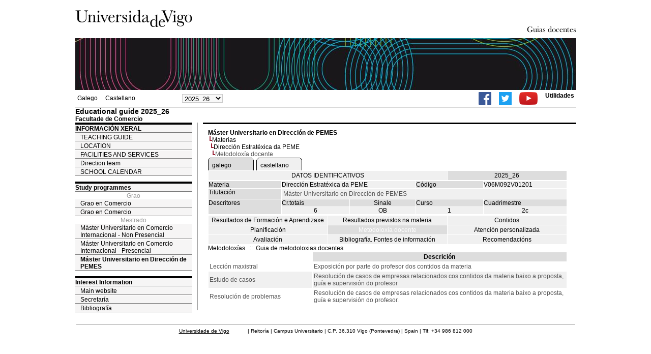

--- FILE ---
content_type: text/html; charset=ISO-8859-1
request_url: https://secretaria.uvigo.gal/docnet-nuevo/guia_docent/?ensenyament=V06M092V01&assignatura=V06M092V01201&fitxa_apartat=25&idioma=eng&idioma_assig=cast&idioma_assig=gal
body_size: 3568
content:
<html>
<head>
<meta http-equiv="Content-Type" content="text/html; charset=iso-8859-1">
<title>Educational guide&nbsp;2025_26 Facultade de Comercio</title>
<link rel="stylesheet" href="https://secretaria.uvigo.gal/docnet-nuevo/imx_corp/css/hoja.css" type="text/css">
<link rel="stylesheet" href="./lib/menu_capa/menu.css" type="text/css">
<link rel="stylesheet" href="./lib/menu_css/menu.css" type="text/css">
<script type="text/javascript" src="./js/script.php"></script>
<script type="text/javascript" src="./lib/menu_capa/menu.js"></script>
<style type="text/css">
</style>
<link href="https://secretaria.uvigo.gal/docnet-nuevo/imx_corp/css/universidade.css" rel="stylesheet" type="text/css" />


		<link rel="apple-touch-icon" sizes="180x180"     href="https://secretaria.uvigo.gal/uvigo-assets/dist/favicon/classic/apple-touch-icon.png?v=2ae0">
	<link rel="icon" type="image/png" sizes="32x32"  href="https://secretaria.uvigo.gal/uvigo-assets/dist/favicon/classic/favicon-32x32.png?v=2ae0">
	<link rel="icon" type="image/png" sizes="16x16"  href="https://secretaria.uvigo.gal/uvigo-assets/dist/favicon/classic/favicon-16x16.png?v=2ae0">
	<link rel="manifest"                             href="https://secretaria.uvigo.gal/uvigo-assets/dist/favicon/classic/manifest.json?v=2ae0">
	<link rel="mask-icon"                            href="https://secretaria.uvigo.gal/uvigo-assets/dist/favicon/classic/safari-pinned-tab.svg?v=2ae0" color="#073349">
	<link rel="shortcut icon"                        href="https://secretaria.uvigo.gal/uvigo-assets/dist/favicon/classic/favicon.ico?v=2ae0">
	<meta name="theme-color"                         content="#073349">
	<meta name="msapplication-config"                content="https://secretaria.uvigo.gal/uvigo-assets/dist/favicon/classic/browserconfig.xml?v=2ae0">

	</head>
<body>
<table width="985" border="0" align="center" cellpadding="0" cellspacing="0">
  <tr>
    <td width="50%"><img src="../imx_corp/imgs/logo.jpg" width="230" height="75" /></td>

    <td width="50%" align="right" valign="bottom"><a href="."><img src="../imx_corp/imgs/gd.gif" width="309" height="25" /></a></td>
  </tr>
</table>
<table width="985" border="0" align="center" cellpadding="0" cellspacing="0">
  <tr>
    <td><img src="../imx_corp/imgs/cabecera5.jpg" width="985" height="102" /></td>
  </tr>
</table>
<table id="menu_superior" width="985" border="0" align="center" cellpadding="2" cellspacing="2" class="borde_1px_abajolinea">
  <tr>
    <td width="200"><ul><li><a href="?ensenyament=V06M092V01&assignatura=V06M092V01201&fitxa_apartat=25&idioma=eng&idioma_assig=gal&idioma=gal" >Galego</a></li><li><a href="?ensenyament=V06M092V01&assignatura=V06M092V01201&fitxa_apartat=25&idioma=eng&idioma_assig=gal&idioma=cast" >Castellano</a></li><li><span style=font-size:10px>&nbsp;</span></li></ul></td>
    <td width="100">
    <select id="select_any_academic" name="any_academic" onchange="javascript:window.location=this.options[this.selectedIndex].value;">
    <option value="/docnet-nuevo/guia_docent/index.php?ensenyament=V06M092V01&assignatura=V06M092V01201&fitxa_apartat=25&idioma=eng&idioma_assig=cast&idioma_assig=gal&any_academic=2025_26" selected>2025_26</option>
<option value="/docnet-nuevo/guia_docent/index.php?ensenyament=V06M092V01&assignatura=V06M092V01201&fitxa_apartat=25&idioma=eng&idioma_assig=cast&idioma_assig=gal&any_academic=2024_25">2024_25</option>
<option value="/docnet-nuevo/guia_docent/index.php?ensenyament=V06M092V01&assignatura=V06M092V01201&fitxa_apartat=25&idioma=eng&idioma_assig=cast&idioma_assig=gal&any_academic=2023_24">2023_24</option>
<option value="/docnet-nuevo/guia_docent/index.php?ensenyament=V06M092V01&assignatura=V06M092V01201&fitxa_apartat=25&idioma=eng&idioma_assig=cast&idioma_assig=gal&any_academic=2022_23">2022_23</option>
<option value="/docnet-nuevo/guia_docent/index.php?ensenyament=V06M092V01&assignatura=V06M092V01201&fitxa_apartat=25&idioma=eng&idioma_assig=cast&idioma_assig=gal&any_academic=2021_22">2021_22</option>
<option value="/docnet-nuevo/guia_docent/index.php?ensenyament=V06M092V01&assignatura=V06M092V01201&fitxa_apartat=25&idioma=eng&idioma_assig=cast&idioma_assig=gal&any_academic=2020_21">2020_21</option>
<option value="/docnet-nuevo/guia_docent/index.php?ensenyament=V06M092V01&assignatura=V06M092V01201&fitxa_apartat=25&idioma=eng&idioma_assig=cast&idioma_assig=gal&any_academic=2019_20">2019_20</option>
<option value="/docnet-nuevo/guia_docent/index.php?ensenyament=V06M092V01&assignatura=V06M092V01201&fitxa_apartat=25&idioma=eng&idioma_assig=cast&idioma_assig=gal&any_academic=2018_19">2018_19</option>
<option value="/docnet-nuevo/guia_docent/index.php?ensenyament=V06M092V01&assignatura=V06M092V01201&fitxa_apartat=25&idioma=eng&idioma_assig=cast&idioma_assig=gal&any_academic=2017_18">2017_18</option>
<option value="/docnet-nuevo/guia_docent/index.php?ensenyament=V06M092V01&assignatura=V06M092V01201&fitxa_apartat=25&idioma=eng&idioma_assig=cast&idioma_assig=gal&any_academic=2016_17">2016_17</option>
<option value="/docnet-nuevo/guia_docent/index.php?ensenyament=V06M092V01&assignatura=V06M092V01201&fitxa_apartat=25&idioma=eng&idioma_assig=cast&idioma_assig=gal&any_academic=2015_16">2015_16</option>
<option value="/docnet-nuevo/guia_docent/index.php?ensenyament=V06M092V01&assignatura=V06M092V01201&fitxa_apartat=25&idioma=eng&idioma_assig=cast&idioma_assig=gal&any_academic=2014_15">2014_15</option>
<option value="/docnet-nuevo/guia_docent/index.php?ensenyament=V06M092V01&assignatura=V06M092V01201&fitxa_apartat=25&idioma=eng&idioma_assig=cast&idioma_assig=gal&any_academic=2013_14">2013_14</option>
<option value="/docnet-nuevo/guia_docent/index.php?ensenyament=V06M092V01&assignatura=V06M092V01201&fitxa_apartat=25&idioma=eng&idioma_assig=cast&idioma_assig=gal&any_academic=2012_13">2012_13</option>
<option value="/docnet-nuevo/guia_docent/index.php?ensenyament=V06M092V01&assignatura=V06M092V01201&fitxa_apartat=25&idioma=eng&idioma_assig=cast&idioma_assig=gal&any_academic=2011_12">2011_12</option>
<option value="/docnet-nuevo/guia_docent/index.php?ensenyament=V06M092V01&assignatura=V06M092V01201&fitxa_apartat=25&idioma=eng&idioma_assig=cast&idioma_assig=gal&any_academic=2010_11">2010_11</option>
    </select>
    </td>
    <td align="right"><ul class="dereita">
		<li><a target="_blank" href="https://www.facebook.com/uvigo" title="Ir á canle de Facebook da Universidade de Vigo"><img height="25px" src="../docencia/images/facebook.png" alt="Canle de Facebook da Universidade de Vigo"></a></li>
		<li><a target="_blank" href="https://twitter.com/uvigo" title="Ir á canle de Twitter da Universidade de Vigo"><img height="25px" src="../docencia/images/twitter.png" alt="Canle de Twitter da Universidade de Vigo"></a></li>
		<li><a target="_blank" href="https://www.youtube.com/user/uvigo" title="Ir á canle de YouTube da Universidade de Vigo"><img height="25px" src="../docencia/images/youtube.png" alt="Canle de YouTube da Universidade de Vigo"></a></li> 
		<li><a href="/uvigo_gl/utilidades/">Utilidades</a></li>
	</ul>
    </td>

  </tr>
</table>
<table cellspacing="0" cellpadding="0" border="0" align="center" width="985" style="margin: 0pt auto; background-color: rgb(255, 255, 255);">
<tr>
<td>
<div id="wrapper">
<div id="access">

<table width="100%" cellpadding="0" cellspacing="0">
  <tr>
<td width="825" class="Verdanacolor titol"  style="background-color:transparent" valign="bottom" onClick="window.location='?centre=306&idioma=eng'"><span class="fontheader14">Educational guide&nbsp;2025_26</span><span class="fontheader10"><br>Facultade de Comercio</span></td>
<td></td>
</tr>
</table>
</div>
<div id="menu">
<a href="?centre=306&apartat=44&idioma=eng" class="apartat">INFORMACIÓN XERAL </a><div id="apartat44">
       <a href="./?centre=306&apartat=44&subapartat=156&idioma=eng" id="subapartat156" class="subapartat">TEACHING GUIDE</a>
       <a href="./?centre=306&apartat=44&subapartat=146&idioma=eng" id="subapartat146" class="subapartat">LOCATION</a>
       <a href="./?centre=306&apartat=44&subapartat=155&idioma=eng" id="subapartat155" class="subapartat">FACILITIES AND SERVICES</a>
       <a href="./?centre=306&apartat=44&subapartat=145&idioma=eng" id="subapartat145" class="subapartat">Direction team</a>
       <a href="./?centre=306&apartat=44&subapartat=154&idioma=eng" id="subapartat154" class="subapartat">SCHOOL CALENDAR</a></div> 
  <div class="separador"></div>
   <a href="?centre=306&ensenyament=null&idioma=eng" class="apartat">Study programmes</a>   
<div align="center" style="color:#999999">Grao</div>         <a href="?centre=306&ensenyament=V06G270V01&idioma=eng" id="ensV06G270V01" class="subapartat">Grao en Comercio</a>
     
         <a href="?centre=306&ensenyament=V06G271V01&idioma=eng" id="ensV06G271V01" class="subapartat">Grao en Comercio</a>
     
<div align="center" style="color:#999999">Mestrado</div>         <a href="?centre=306&ensenyament=V06M101V03&idioma=eng" id="ensV06M101V03" class="subapartat">Máster Universitario en Comercio Internacional - Non Presencial</a>
     
         <a href="?centre=306&ensenyament=V06M101V02&idioma=eng" id="ensV06M101V02" class="subapartat">Máster Universitario en Comercio Internacional - Presencial</a>
     
         <a href="?centre=306&ensenyament=V06M092V01&idioma=eng" id="ensV06M092V01" class="subapartat_actiu">Máster Universitario en Dirección de PEMES</a>
     
  <div class="separador"></div>
 <a href="?centre=306&apartat=info&idioma=eng" class="apartat">Interest Information</a>
<a href="https://www.uvigo.gal/" target="_blank" class="subapartat">Main website</a>  
<a href="https://secretaria.uvigo.gal/" target="_blank" class="subapartat">Secretar&iacute;a</a>  
<a href="https://perseo.uvigo.gal/discovery/search?query=course_name,contains,,&query=course_department_name,contains,,&tab=CourseReserves&search_scope=CourseReserves&vid=34CISUG_UVIGO:VU1&lang=en&mode=advanced&offset=0" target="_blank" class="subapartat">Bibliograf&iacute;a</a>
</div>
<div class="separador_vertical">
<div id="contingut" class="Verdana">
<input type="hidden" name="assignatura" value="3949"><input type="hidden" name="fitxa_apartat"><div style="width:525px"><table class=Verdana cellpadding=0 cellspacing=0><tr><td><a class=VerdanaLinks href="?centre=306&ensenyament=V06M092V01&idioma=eng&idioma_assig="><strong>Máster Universitario en Dirección de PEMES</strong></a></td></tr><tr><td>&nbsp;<img src="./lib/explorador/images/barra.gif"><a class=VerdanaLinks href="?centre=306&ensenyament=V06M092V01&consulta=assignatures&idioma=eng&idioma_assig=">Materias</a></td></tr><tr><td>&nbsp;&nbsp;<img src="./lib/explorador/images/barra.gif"><a class=VerdanaLinks href="?centre=306&ensenyament=V06M092V01&assignatura=V06M092V01201&idioma=eng&idioma_assig=">Dirección Estratéxica da PEME</a></td></tr><tr><td>&nbsp;&nbsp;&nbsp;<img src="./lib/explorador/images/barra.gif">Metodoloxía docente</td></tr></table><table cellspacing="0" cellpadding="0"><tr><td><table id="menu_css-hover" class="Verdana" cellpadding="0" cellspacing="0" > <tr>
		<td class="left-top"></td>
	    <td class="center-top"></td>
		<td class="right-top"></td>
	</tr>
	<tr>
		<td class="left-middle"></td>
		
	    <td class="center-middle Verdana" style="width:80px;height:5px;" align="left"><table><tr><td><a style="width:80px;height:5px;" href="?ensenyament=V06M092V01&assignatura=V06M092V01201&fitxa_apartat=25&idioma=eng&idioma_assig=gal&idioma_assig=gal" >galego</a></td></tr></table></td>
		<td class="right-middle"></td>
	</tr>
	  
</table></td><td width="5px"></td><td><table id="menu_css" class="Verdana" onMouseOut="this.id='menu_css'" onMouseOver="this.id='menu_css-hover'" cellpadding="0" cellspacing="0" > <tr>
		<td class="left-top"></td>
	    <td class="center-top"></td>
		<td class="right-top"></td>
	</tr>
	<tr>
		<td class="left-middle"></td>
		
	    <td class="center-middle Verdana" style="width:80px;height:5px;" align="left"><table><tr><td><a style="width:80px;height:5px;" href="?ensenyament=V06M092V01&assignatura=V06M092V01201&fitxa_apartat=25&idioma=eng&idioma_assig=gal&idioma_assig=cast" >castellano</a></td></tr></table></td>
		<td class="right-middle"></td>
	</tr>
	  
</table></td><td width="5px"></td></tr></table>
  <table id="menu" border="0" cellpadding="0" cellspacing="1" style="width:706px">	
<tr>
<td> <A class="seccio" style="width:465px" id="dades"  href="?centre=306&ensenyament=V06M092V01&assignatura=V06M092V01201&idioma=eng&idioma_assig=">DATOS IDENTIFICATIVOS</A></td>
<td class="VerdanaBlanca mainfons" align="center">2025_26</td>
 </tr>
</table>
 <table id="menu" border="0" cellpadding="0" cellspacing="1" style="width:706px">
  <tr>
    <td width="105" valign="top" class="VerdanaBlanca mainfons">Materia</td>
    <td colspan="2" valign="top" class="mainfons2">Dirección Estratéxica da PEME</td>
    <td width="31" valign="top" class="VerdanaBlanca mainfons">Código</td>
    <td width="47" valign="top" class="mainfons2">V06M092V01201</td>
  </tr>
 <tr>
    <td valign="top" class="VerdanaBlanca mainfons">Titulación</td>
    <td colspan="4" valign="top" class="mainfons2"><table class=Verdana><tr><td>Máster Universitario en Dirección de PEMES</td></tr></table> </td>
  </tr>
  <tr class="VerdanaBlanca mainfons">
    <td rowspan="2" valign="top">Descritores</td>
    <td width="54" valign="top" >Cr.totais</td>
    <td width="33" align="center" valign="top">Sinale</td>
    <td valign="top">Curso</td>
    <td valign="top">Cuadrimestre</td>
  </tr>
  <tr>
    <td align="center" valign="top" class="mainfons2">6</td>
    <td align="center" valign="top" class="mainfons2">OB</td>
    <td align="center" valign="top" class="mainfons2">1</td>
    <td align="center" valign="top" class="mainfons2">2c<br></td>
  </tr>
</table>
<input name="fitxa_apartat" type="hidden" value=""><table id="menu" border="0" cellpadding="0" cellspacing="1"  style="width:525px"><tr><tr><td><A class="seccio" style="width:230px;" id="seccio21" href="?centre=306&ensenyament=V06M092V01&assignatura=V06M092V01201&fitxa_apartat=21&idioma=eng&idioma_assig=">Resultados de Formación e Aprendizaxe</A></td><td><A class="seccio" style="width:230px;" id="seccio22" href="?centre=306&ensenyament=V06M092V01&assignatura=V06M092V01201&fitxa_apartat=22&idioma=eng&idioma_assig=">Resultados previstos na materia</A></td><td><A class="seccio" style="width:230px;" id="seccio23" href="?centre=306&ensenyament=V06M092V01&assignatura=V06M092V01201&fitxa_apartat=23&idioma=eng&idioma_assig=">Contidos</A></td></tr><tr><td><A class="seccio" style="width:230px;" id="seccio24" href="?centre=306&ensenyament=V06M092V01&assignatura=V06M092V01201&fitxa_apartat=24&idioma=eng&idioma_assig=">Planificación</A></td><td><A class="seccio_activa" style="width:230px;" id="seccio25" href="?centre=306&ensenyament=V06M092V01&assignatura=V06M092V01201&fitxa_apartat=25&idioma=eng&idioma_assig=">Metodoloxía docente</A></td><td><A class="seccio" style="width:230px;" id="seccio26" href="?centre=306&ensenyament=V06M092V01&assignatura=V06M092V01201&fitxa_apartat=26&idioma=eng&idioma_assig=">Atención personalizada</A></td></tr><tr><td><A class="seccio" style="width:230px;" id="seccio27" href="?centre=306&ensenyament=V06M092V01&assignatura=V06M092V01201&fitxa_apartat=27&idioma=eng&idioma_assig=">Avaliación</A></td><td><A class="seccio" style="width:230px;" id="seccio28" href="?centre=306&ensenyament=V06M092V01&assignatura=V06M092V01201&fitxa_apartat=28&idioma=eng&idioma_assig=">Bibliografía. Fontes de información</A></td><td><A class="seccio" style="width:230px;" id="seccio29" href="?centre=306&ensenyament=V06M092V01&assignatura=V06M092V01201&fitxa_apartat=29&idioma=eng&idioma_assig=">Recomendacións</A></td></tr></tr></table><a href="#" onclick="javascript:open_metodologies('./consultes/','','2025_26')" title="Metodoloxías" class="VerdanaLinks">Metodoloxías</a>
&nbsp;&nbsp;<span class="Verdana">::</span>&nbsp;&nbsp;<a href="#" onclick="javascript:open_metodologies('./consultes/','','2025_26')" title="Guia de metodoloxias docentes" class="VerdanaLinks">Guia de metodoloxias docentes</a>

<table border="0" cellspacing="1" cellpadding="2" width="706">

          <tr  align="center" valign="middle"> 
         
            <td align="center"  width="200"><!--DWLayoutEmptyCell-->&nbsp;</td>
            <td align="center" class="VerdanaBlanca"><strong>Descrición</strong></td>
          
          </tr>
  

               <tr   > 
		 
              <td valign="middle" class="Verdana">Lección maxistral </td>
			<td class="Verdana">Exposición por parte do profesor dos contidos da materia </td>

          </tr>
                     <tr  class=mainfons2 > 
		 
              <td valign="middle" class="Verdana">Estudo de casos </td>
			<td class="Verdana">Resolución de casos de empresas relacionados cos contidos da materia baixo  a proposta, guía e supervisión do profesor </td>

          </tr>
                     <tr   > 
		 
              <td valign="middle" class="Verdana"> Resolución de problemas  </td>
			<td class="Verdana">Resolución de casos de empresas relacionados cos contidos da materia baixo a proposta, guía e supervisión do profesor. </td>

          </tr>
            
		   
     

   </table>
  
</div>
</div>
</div>
</td>
</tr>
</table>
 
<table width="985" border="0" align="center" cellpadding="2" cellspacing="2">
  
  <tr>
    <td align="center" class="pe"><a href="http://www.uvigo.gal/">Universidade de Vigo</a>
&nbsp;&nbsp;&nbsp;&nbsp;&nbsp;&nbsp;&nbsp;&nbsp;&nbsp;&nbsp;
| 
Reitoría |
Campus Universitario |
C.P. 36.310 Vigo (Pontevedra) |
Spain |
Tlf: +34 986 812 000

</td>
  </tr>
</table>

</body>
</html>